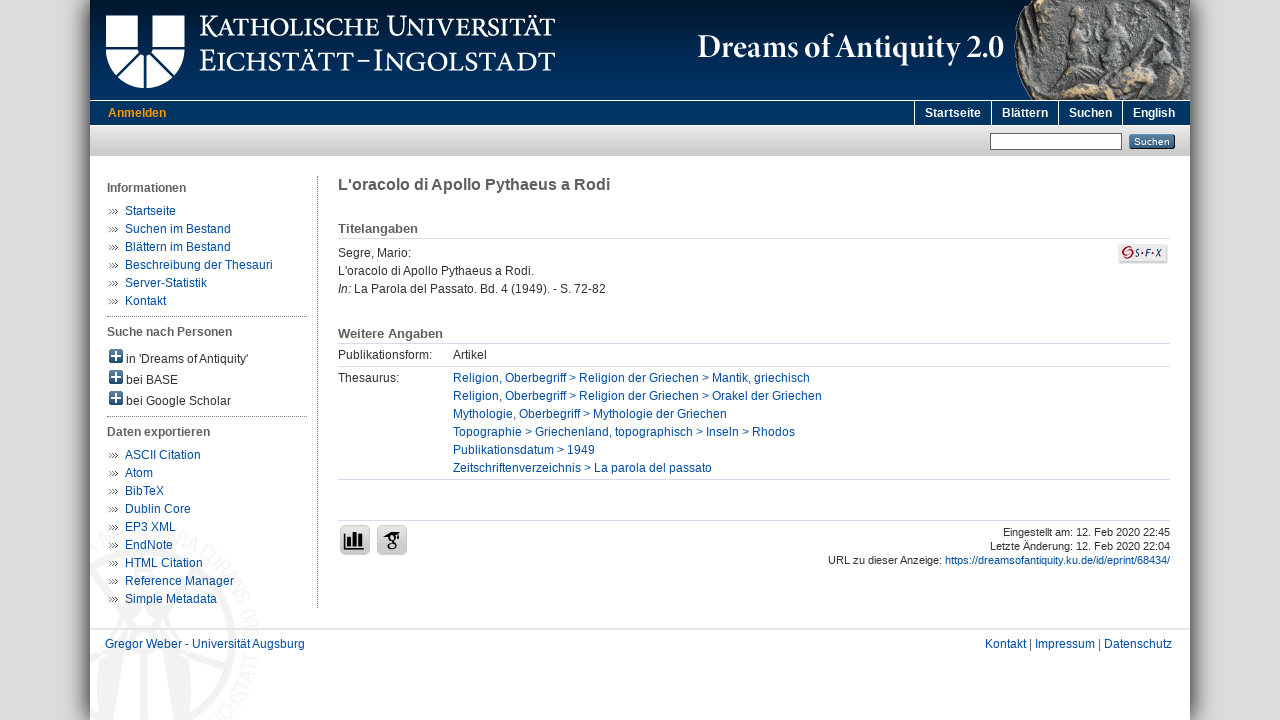

--- FILE ---
content_type: text/html; charset=utf-8
request_url: https://dreamsofantiquity.ku.de/id/eprint/68434/
body_size: 4362
content:
<!DOCTYPE html PUBLIC "-//W3C//DTD XHTML 1.0 Transitional//EN" "http://www.w3.org/TR/xhtml1/DTD/xhtml1-transitional.dtd">
<html xmlns="http://www.w3.org/1999/xhtml">
  <head>
    <meta http-equiv="X-UA-Compatible" content="IE=edge" />
    <title>Dreams Of Antiquity:  L'oracolo di Apollo Pythaeus a Rodi </title>
    <link rel="icon" href="/favicon.ico" type="image/x-icon" />
    <link rel="shortcut icon" href="/favicon.ico" type="image/x-icon" />
    <meta name="eprints.eprintid" content="68434" />
<meta name="eprints.eprint_status" content="archive" />
<meta name="eprints.datestamp" content="2020-02-12 21:45:48" />
<meta name="eprints.lastmod" content="2020-02-12 21:04:54" />
<meta name="eprints.status_changed" content="2020-02-12 21:04:54" />
<meta name="eprints.type" content="article" />
<meta name="eprints.title" content="L'oracolo di Apollo Pythaeus a Rodi" />
<meta name="eprints.creators_name" content="Segre, Mario" />
<meta name="eprints.date" content="1949" />
<meta name="eprints.dateorig" content="1949" />
<meta name="eprints.pages" content="72-82" />
<meta name="eprints.publication" content="La Parola del Passato" />
<meta name="eprints.volume" content="4" />
<meta name="eprints.person_search" content="Segre Mario" />
<meta name="eprints.subjects" content="TH0347600" />
<meta name="eprints.subjects" content="TH0347900" />
<meta name="eprints.subjects" content="TH0349400" />
<meta name="eprints.subjects" content="TH0398400" />
<meta name="eprints.subjects" content="TH0475000" />
<meta name="eprints.subjects" content="TH0514600" />
<meta name="eprints.subjects_search" content="Religion, Oberbegriff &gt; Religion der Griechen &gt; Mantik, griechisch Religion, Oberbegriff &gt; Religion der Griechen &gt; Orakel der Griechen Mythologie, Oberbegriff &gt; Mythologie der Griechen Topographie &gt; Griechenland, topographisch &gt; Inseln &gt; Rhodos Publikationsdatum &gt; 1949 Zeitschriftenverzeichnis &gt; La parola del passato" />
<meta name="eprints.doknummer" content="0068434" />
<meta name="eprints.full_text_status" content="none" />
<meta name="eprints.citation" content=" Segre, Mario:   L'oracolo di Apollo Pythaeus a Rodi.      In: La Parola del Passato. Bd. 4 (1949).  - S. 72-82      " />
<link rel="schema.DC" href="http://purl.org/DC/elements/1.0/" />
<meta name="DC.relation" content="https://dreamsofantiquity.ku.de/id/eprint/68434/" />
<meta name="DC.title" content="L'oracolo di Apollo Pythaeus a Rodi" />
<meta name="DC.creator" content="Segre, Mario" />
<meta name="DC.subject" content="Mantik, griechisch" />
<meta name="DC.subject" content="Orakel der Griechen" />
<meta name="DC.subject" content="Mythologie der Griechen" />
<meta name="DC.subject" content="Rhodos" />
<meta name="DC.subject" content="1949" />
<meta name="DC.subject" content="La parola del passato" />
<meta name="DC.date" content="1949" />
<meta name="DC.type" content="Artikel" />
<meta name="DC.identifier" content=" Segre, Mario:   L'oracolo di Apollo Pythaeus a Rodi.      In: La Parola del Passato. Bd. 4 (1949).  - S. 72-82      " />
<link rel="alternate" href="https://dreamsofantiquity.ku.de/cgi/export/eprint/68434/RIS/dreams-eprint-68434.ris" type="text/plain" title="Reference Manager" />
<link rel="alternate" href="https://dreamsofantiquity.ku.de/cgi/export/eprint/68434/DC/dreams-eprint-68434.txt" type="text/plain; charset=utf-8" title="Dublin Core" />
<link rel="alternate" href="https://dreamsofantiquity.ku.de/cgi/export/eprint/68434/BibTeX/dreams-eprint-68434.bib" type="text/plain" title="BibTeX" />
<link rel="alternate" href="https://dreamsofantiquity.ku.de/cgi/export/eprint/68434/Atom/dreams-eprint-68434.xml" type="application/atom+xml;charset=utf-8" title="Atom" />
<link rel="alternate" href="https://dreamsofantiquity.ku.de/cgi/export/eprint/68434/Text/dreams-eprint-68434.txt" type="text/plain; charset=utf-8" title="ASCII Citation" />
<link rel="alternate" href="https://dreamsofantiquity.ku.de/cgi/export/eprint/68434/Simple/dreams-eprint-68434.txt" type="text/plain; charset=utf-8" title="Simple Metadata" />
<link rel="alternate" href="https://dreamsofantiquity.ku.de/cgi/export/eprint/68434/EndNote/dreams-eprint-68434.enw" type="text/plain; charset=utf-8" title="EndNote" />
<link rel="alternate" href="https://dreamsofantiquity.ku.de/cgi/export/eprint/68434/HTML/dreams-eprint-68434.html" type="text/html; charset=utf-8" title="HTML Citation" />
<link rel="alternate" href="https://dreamsofantiquity.ku.de/cgi/export/eprint/68434/XML/dreams-eprint-68434.xml" type="text/xml" title="EP3 XML" />
<link rel="Top" href="https://dreamsofantiquity.ku.de/" />
    <link rel="Sword" href="https://dreamsofantiquity.ku.de/sword-app/servicedocument" />
    <link rel="SwordDeposit" href="https://dreamsofantiquity.ku.de/id/contents" />
    <link rel="Search" type="text/html" href="http://dreamsofantiquity.ku.de:443/cgi/search" />
    <link rel="Search" type="application/opensearchdescription+xml" href="http://dreamsofantiquity.ku.de:443/cgi/opensearchdescription" title="Bibliographische Online-Datenbank zu Träumen und Visionen in der Antike" />
    <script type="text/javascript" src="https://www.gstatic.com/charts/loader.js"><!--padder--></script><script type="text/javascript">
// <![CDATA[
google.load("visualization", "48", {packages:["corechart", "geochart"]});
// ]]></script><script type="text/javascript">
// <![CDATA[
var eprints_http_root = "https:\/\/dreamsofantiquity.ku.de";
var eprints_http_cgiroot = "https:\/\/dreamsofantiquity.ku.de\/cgi";
var eprints_oai_archive_id = "dreamsofantiquity.ku.de";
var eprints_logged_in = false;
// ]]></script>
    <style type="text/css">.ep_logged_in { display: none }</style>
    <link rel="stylesheet" type="text/css" href="/style/auto-3.3.16.css&amp;v=2" />
    <script type="text/javascript" src="/javascript/auto-3.3.16.js"><!--padder--></script>
    <!--[if lte IE 6]>
        <link rel="stylesheet" type="text/css" href="/style/ie6.css" />
   <![endif]-->
    <meta name="Generator" content="EPrints 3.3.16" />
    <meta http-equiv="Content-Type" content="text/html; charset=UTF-8" />
    <meta http-equiv="Content-Language" content="de" />
    
  </head>
  <body>
    

    <div id="pageContainer">
      <div id="branding">
        <span id="logo"> 
          <div id="headerprint">
            <h2>Bibliographische Online-Datenbank zu Träumen und Visionen in der Antike</h2>
          </div>
          <div id="header" class="ep_noprint">
            <a href="https://www.ku.de/" title="KU-Homepage" tabindex="-1" target="_blank">
              <img src="/images/UBEI-Header-KU-Logo.png" id="kulogo" alt="Logo KU" title="Homepage der KU" />
            </a>
            <div id="headerrechts">
              <a href="/" title="Home"><img src="/images/dreams-header-rechts-v2.png" id="Logo" alt="" title="Startseite" /></a>
            </div>
          </div>
        </span>
      </div>

      <div class="ep_tm_header ep_noprint">
        <div class="ep_tm_menu_top">
          <div class="ep_tm_menu_left">
            
    <a id="loginButton" href="/cgi/users/home">Anmelden</a>
  
          </div>
          <div class="ep_tm_menu_right">
            <ul class="ep_tm_menu">
              <li>
                <a href="https://dreamsofantiquity.ku.de">
                  Startseite
                </a>
              </li>
              <li>
                <a href="https://dreamsofantiquity.ku.de/view.html" menu="ep_tm_menu_browse">
                  Blättern
                </a>
                <ul id="ep_tm_menu_browse" style="display:none;">
                  <li>
                    <a href="https://dreamsofantiquity.ku.de/view/subjects/">
                      Thesaurus
                    </a>
                  </li>
                  <li>
                    <a href="https://dreamsofantiquity.ku.de/view/person/">
                      Person
                    </a>
                  </li>
                  <li>
                    <a href="https://dreamsofantiquity.ku.de/view/journal/">
                      Zeitschriften
                    </a>
                  </li>
                  <li>
                    <a href="https://dreamsofantiquity.ku.de/view/year/">
                      Jahr
                    </a>
                  </li>
                  <li>
                    <a href="https://dreamsofantiquity.ku.de/view/type/">
                      Publikationsform
                    </a>
                  </li>
                </ul>
              </li>
              <li>
                <a href="https://dreamsofantiquity.ku.de/cgi/search/advanced">
                  Suchen
                </a>
              </li>
              <li>
                <a href="/cgi/set_lang?lang=en&amp;referrer=https%3A%2F%2Fdreamsofantiquity.ku.de%2Fid%2Feprint%2F68434%2F" title="English">English</a>
              </li>
            </ul>
          </div>
        </div>
        <table class="ep_tm_searchbar">
          <tr>
            <td align="left">
              <ul class="ep_tm_key_tools" id="ep_tm_menu_tools"></ul>
            </td>
            <td align="right" style="white-space: nowrap">
              <form method="get" accept-charset="utf-8" action="https://dreamsofantiquity.ku.de/cgi/search" style="display:inline">
                <input class="ep_tm_searchbarbox" size="20" type="text" name="q" />
                <input class="ep_tm_searchbarbutton" value="Suchen" type="submit" name="_action_search" />
                <input type="hidden" name="_action_search" value="Search" />
                <input type="hidden" name="_order" value="bytitle" />
                <input type="hidden" name="basic_srchtype" value="ALL" />
                <input type="hidden" name="_satisfyall" value="ALL" />
              </form>
            </td>
          </tr>
        </table>
      </div>
      

      <div id="ku_main">
        <table class="ku_main_table" cellpadding="0" cellspacing="0">
          <tr>
            <td id="ku_main_left" class="ep_noprint" align="left" valign="top">
      <div id="ku_left">
        <p style="margin-top:3px;font-weight:bold;color:#606060;">Informationen</p>
        <ul class="ku_browseleft">
          <li><a href="/">Startseite</a></li>
          <li><a href="/cgi/search/advanced">Suchen im Bestand</a></li>
          <li><a href="/view.html">Blättern im Bestand</a></li>
          <li><a href="/thesauri.html">Beschreibung der Thesauri</a></li>
          <li><a href="/cgi/stats/report/" title="Anzahl der Zugriffe auf diesen Server">Server-Statistik</a></li>
          <li><a href="/cgi/contactrc?back=dreamsofantiquity.ku.de/">Kontakt</a></li>
        </ul>
      </div>
  <hr class="hr_dotted" /><p style="margin:3px 0 6px 0; font-weight:bold;color:#606060;">Suche nach Personen</p><div id="author_ep" style="padding:2px 0 0 2px;" onClick="show_author ( 'ep' )"><img id="author_ep_image" class="render_related_person" alt="plus" title="plus" src="/style/images/plus.png" border="0" /> in 'Dreams of Antiquity'</div><div id="author_ep_list" style="display:none"><ul style="margin: 0 0 0 25px;"><li><a href="/view/person/Segre=3AMario=3A=3A.html" target="ep">Segre, Mario</a></li></ul></div><div id="author_base" style="padding:2px 0 0 2px;" onClick="show_author ( 'base' )"><img id="author_base_image" class="render_related_person" alt="plus" title="plus" src="/style/images/plus.png" border="0" /> bei BASE</div><div id="author_base_list" style="display:none"><ul style="margin: 0 0 0 25px;"><li><a href="http://www.base-search.net/Search/Results?type=aut&amp;lookfor=Segre%20Mario" target="base">Segre, Mario</a></li></ul></div><div id="author_google" style="padding:2px 0 0 2px;" onClick="show_author ( 'google' )"><img id="author_google_image" class="render_related_person" alt="plus" title="plus" src="/style/images/plus.png" border="0" /> bei Google Scholar</div><div id="author_google_list" style="display:none"><ul style="margin: 0 0 0 25px;"><li><a href="http://scholar.google.com/scholar?as_q=&amp;as_sauthors=Segre%20Mario" target="google">Segre, Mario</a></li></ul></div><hr class="hr_dotted" />
    <p style="margin-top:3px;font-weight:bold;color:#606060;">Daten exportieren</p>
  <ul id="render_export_links"><li><a href="https://dreamsofantiquity.ku.de/cgi/export/eprint/68434/Text/dreams-eprint-68434.txt">ASCII Citation</a></li><li><a href="https://dreamsofantiquity.ku.de/cgi/export/eprint/68434/Atom/dreams-eprint-68434.xml">Atom</a></li><li><a href="https://dreamsofantiquity.ku.de/cgi/export/eprint/68434/BibTeX/dreams-eprint-68434.bib">BibTeX</a></li><li><a href="https://dreamsofantiquity.ku.de/cgi/export/eprint/68434/DC/dreams-eprint-68434.txt">Dublin Core</a></li><li><a href="https://dreamsofantiquity.ku.de/cgi/export/eprint/68434/XML/dreams-eprint-68434.xml">EP3 XML</a></li><li><a href="https://dreamsofantiquity.ku.de/cgi/export/eprint/68434/EndNote/dreams-eprint-68434.enw">EndNote</a></li><li><a href="https://dreamsofantiquity.ku.de/cgi/export/eprint/68434/HTML/dreams-eprint-68434.html">HTML Citation</a></li><li><a href="https://dreamsofantiquity.ku.de/cgi/export/eprint/68434/RIS/dreams-eprint-68434.ris">Reference Manager</a></li><li><a href="https://dreamsofantiquity.ku.de/cgi/export/eprint/68434/Simple/dreams-eprint-68434.txt">Simple Metadata</a></li></ul></td>
            <td id="ku_main_left_border" class="ep_noprint" align="left" valign="top"> </td>
            <td id="ku_main_center" align="left" valign="top">
              <h1 class="ep_tm_pagetitle">

L'oracolo di Apollo Pythaeus a Rodi

</h1>
              <div class="ep_summary_content"><div class="ep_summary_content_left"></div><div class="ep_summary_content_right"></div><div class="ep_summary_content_top"></div><div class="ep_summary_content_main"><div class="ep_block ku_ep_ta"><h2 class="ku_ep_heading">Titelangaben</h2><div style="float:right; margin: 5px 0 5px 5px;"><a href="http://www.openurl.de?&amp;rft_val_fmt=info%3Aofi%2Ffmt%3Akev%3Amtx%3Ajournal&amp;ctx_tim=2026-01-21T04:59:12CEST&amp;rfr_id=ku-eichstaett.de%3Aedoc&amp;ctx_enc=info%3Aofi%2Fenc%3AUTF-8&amp;ctx_ver=Z39.88-2004&amp;url_ver=Z39.88-2004&amp;url_ctx_fmt=info%3Aofi%2Ffmt%3Akev%3Amtx%3Actx&amp;res_id=http%3A%2F%2Fwww.openurl.de&amp;rft.aufirst=Mario&amp;rft.aulast=Segre&amp;rft.atitle=L%27oracolo%20di%20Apollo%20Pythaeus%20a%20Rodi&amp;rft.jtitle=La%20Parola%20del%20Passato&amp;rft.volume=4&amp;rft.pages=72-82&amp;rft.date=1949&amp;rft.year=1949&amp;rft.genre=article" target="_blank" title="Verfügbarkeit überprüfen"><img src="/images/SFX.gif" border="0" alt="Verfügbarkeit überprüfen" /></a></div><p class="ep_block" style="margin-bottom: 1em">

<span class="person_name">Segre, Mario</span>:<br />

L'oracolo di Apollo Pythaeus a Rodi.
<br />


    
    
    <i>In:</i> La Parola del Passato. Bd. 4 (1949).
     - S. 72-82
    
  

</p></div><span class="Z3988" title="ctx_ver=Z39.88-2004&amp;rft_val_fmt=info%3Aofi%2Ffmt%3Akev%3Amtx%3Ajournal&amp;rft.aulast=Segre&amp;rft.au=Segre%2C+Mario&amp;rft.aufirst=Mario&amp;rft.volume=4&amp;rft.date=1949&amp;rft.title=La+Parola+del+Passato&amp;rft.atitle=L'oracolo+di+Apollo+Pythaeus+a+Rodi&amp;rft.genre=article"></span><div class="ep_block" style="margin-bottom: 1em">

  

    

  

</div><h2 class="ku_ep_heading">Weitere Angaben</h2><table class="ep_block" id="ku_eprint_meta" style="margin-bottom: 1em; margin-top:0px" border="0" cellpadding="3" cellspacing="0"><tr><th valign="top" class="ep_row">Publikationsform:</th><td valign="top" class="ep_row">Artikel</td></tr><tr><th valign="top" class="ep_row">Thesaurus:</th><td valign="top" class="ep_row"><a href="https://dreamsofantiquity.ku.de/view/subjects/TH0347600.html">Religion, Oberbegriff &gt; Religion der Griechen &gt; Mantik, griechisch</a>
    <br />
  <a href="https://dreamsofantiquity.ku.de/view/subjects/TH0347900.html">Religion, Oberbegriff &gt; Religion der Griechen &gt; Orakel der Griechen</a>
    <br />
  <a href="https://dreamsofantiquity.ku.de/view/subjects/TH0349400.html">Mythologie, Oberbegriff &gt; Mythologie der Griechen</a>
    <br />
  <a href="https://dreamsofantiquity.ku.de/view/subjects/TH0398400.html">Topographie &gt; Griechenland, topographisch &gt; Inseln &gt; Rhodos</a>
    <br />
  <a href="https://dreamsofantiquity.ku.de/view/subjects/TH0475000.html">Publikationsdatum &gt; 1949</a>
    <br />
  <a href="https://dreamsofantiquity.ku.de/view/subjects/TH0514600.html">Zeitschriftenverzeichnis &gt; La parola del passato</a></td></tr></table><div style="margin-top:40px;padding-top:4px;border-top:1px solid #d8dbef;"><div style="font-size:8pt;line-height:11pt;text-align:right;float:right;">Eingestellt am: 12. Feb 2020 22:45<br />Letzte Änderung: 12. Feb 2020 22:04<br />URL zu dieser Anzeige: 
    <a href="https://dreamsofantiquity.ku.de/id/eprint/68434/">
      https://dreamsofantiquity.ku.de/id/eprint/68434/
    </a>
  </div><div class="ku_summary_buttons" style="float:left;"><a href="/cgi/stats/report/eprint/68434" class="ku_summary_button" target="_blank" title="Anzahl der Zugriffe auf diesen Eintrag"><img src="/images/icon-analytics-24.png" border="0" alt="Analytics" /></a><a href="https://scholar.google.de/scholar?hl=de&amp;as_occt=any&amp;as_q=%22L%27oracolo%20di%20Apollo%20Pythaeus%20a%20Rodi%22&amp;as_sauthors=Segre" class="ku_summary_button" target="_blank" title="Eintrag bei Google Scholar suchen"><img src="/images/icon-google-scholar-24.png" border="0" alt="Google Scholar" /></a></div></div></div><div class="ep_summary_content_bottom"></div><div class="ep_summary_content_after"></div></div>
            </td>
          </tr>
        </table>
      </div>

      <div id="footer" class="floatcon ep_noprint">
        <div id="left">
          <a href="https://www.uni-augsburg.de/de/fakultaet/philhist/professuren/geschichte/alte-geschichte/team/gregor-weber/" target="_blank">Gregor Weber - Universität Augsburg</a>
        </div>
        <div id="right">
          <a href="https://dreamsofantiquity.ku.de/cgi/contactrc" target="_blank">Kontakt</a> |
          <a href="https://www.ku.de/impressum" target="_blank">Impressum</a> |
          <a href="https://www.ku.de/datenschutz" target="_blank">Datenschutz</a>
        </div>
      </div>  

    </div>
  </body>
</html>